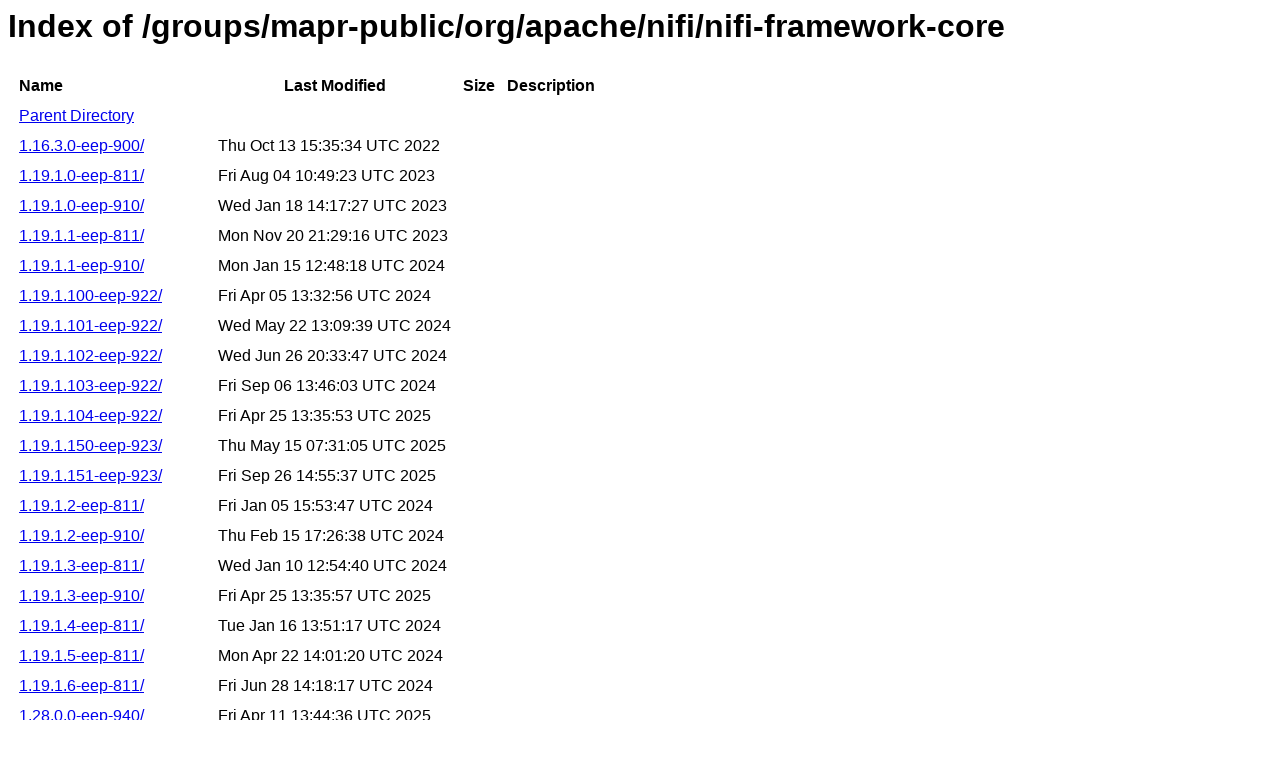

--- FILE ---
content_type: text/html
request_url: https://repository.mapr.com/nexus/content/groups/mapr-public/org/apache/nifi/nifi-framework-core/
body_size: 1124
content:
<html>
  <head>
    <title>Index of /groups/mapr-public/org/apache/nifi/nifi-framework-core</title>
    <meta http-equiv="Content-Type" content="text/html; charset=utf-8"/>

    <link rel="icon" type="image/png" href="https://repository.mapr.com/nexus/favicon.png">
    <!--[if IE]>
    <link rel="SHORTCUT ICON" href="https://repository.mapr.com/nexus/favicon.ico"/>
    <![endif]-->

    <link rel="stylesheet" href="https://repository.mapr.com/nexus/static/css/Sonatype-content.css?2.12.1-01" type="text/css" media="screen" title="no title" charset="utf-8">
  </head>
  <body>
    <h1>Index of /groups/mapr-public/org/apache/nifi/nifi-framework-core</h1>
    <table cellspacing="10">
      <tr>
        <th align="left">Name</th>
        <th>Last Modified</th>
        <th>Size</th>
        <th>Description</th>
      </tr>
      <tr>
        <td><a href="../">Parent Directory</a></td>
      </tr>
                  <tr>
            <td><a href="https://repository.mapr.com/nexus/content/groups/mapr-public/org/apache/nifi/nifi-framework-core/1.16.3.0-eep-900/">1.16.3.0-eep-900/</a></td>
            <td>Thu Oct 13 15:35:34 UTC 2022</td>
            <td align="right">
                              &nbsp;
                          </td>
            <td></td>
          </tr>
                  <tr>
            <td><a href="https://repository.mapr.com/nexus/content/groups/mapr-public/org/apache/nifi/nifi-framework-core/1.19.1.0-eep-811/">1.19.1.0-eep-811/</a></td>
            <td>Fri Aug 04 10:49:23 UTC 2023</td>
            <td align="right">
                              &nbsp;
                          </td>
            <td></td>
          </tr>
                  <tr>
            <td><a href="https://repository.mapr.com/nexus/content/groups/mapr-public/org/apache/nifi/nifi-framework-core/1.19.1.0-eep-910/">1.19.1.0-eep-910/</a></td>
            <td>Wed Jan 18 14:17:27 UTC 2023</td>
            <td align="right">
                              &nbsp;
                          </td>
            <td></td>
          </tr>
                  <tr>
            <td><a href="https://repository.mapr.com/nexus/content/groups/mapr-public/org/apache/nifi/nifi-framework-core/1.19.1.1-eep-811/">1.19.1.1-eep-811/</a></td>
            <td>Mon Nov 20 21:29:16 UTC 2023</td>
            <td align="right">
                              &nbsp;
                          </td>
            <td></td>
          </tr>
                  <tr>
            <td><a href="https://repository.mapr.com/nexus/content/groups/mapr-public/org/apache/nifi/nifi-framework-core/1.19.1.1-eep-910/">1.19.1.1-eep-910/</a></td>
            <td>Mon Jan 15 12:48:18 UTC 2024</td>
            <td align="right">
                              &nbsp;
                          </td>
            <td></td>
          </tr>
                  <tr>
            <td><a href="https://repository.mapr.com/nexus/content/groups/mapr-public/org/apache/nifi/nifi-framework-core/1.19.1.100-eep-922/">1.19.1.100-eep-922/</a></td>
            <td>Fri Apr 05 13:32:56 UTC 2024</td>
            <td align="right">
                              &nbsp;
                          </td>
            <td></td>
          </tr>
                  <tr>
            <td><a href="https://repository.mapr.com/nexus/content/groups/mapr-public/org/apache/nifi/nifi-framework-core/1.19.1.101-eep-922/">1.19.1.101-eep-922/</a></td>
            <td>Wed May 22 13:09:39 UTC 2024</td>
            <td align="right">
                              &nbsp;
                          </td>
            <td></td>
          </tr>
                  <tr>
            <td><a href="https://repository.mapr.com/nexus/content/groups/mapr-public/org/apache/nifi/nifi-framework-core/1.19.1.102-eep-922/">1.19.1.102-eep-922/</a></td>
            <td>Wed Jun 26 20:33:47 UTC 2024</td>
            <td align="right">
                              &nbsp;
                          </td>
            <td></td>
          </tr>
                  <tr>
            <td><a href="https://repository.mapr.com/nexus/content/groups/mapr-public/org/apache/nifi/nifi-framework-core/1.19.1.103-eep-922/">1.19.1.103-eep-922/</a></td>
            <td>Fri Sep 06 13:46:03 UTC 2024</td>
            <td align="right">
                              &nbsp;
                          </td>
            <td></td>
          </tr>
                  <tr>
            <td><a href="https://repository.mapr.com/nexus/content/groups/mapr-public/org/apache/nifi/nifi-framework-core/1.19.1.104-eep-922/">1.19.1.104-eep-922/</a></td>
            <td>Fri Apr 25 13:35:53 UTC 2025</td>
            <td align="right">
                              &nbsp;
                          </td>
            <td></td>
          </tr>
                  <tr>
            <td><a href="https://repository.mapr.com/nexus/content/groups/mapr-public/org/apache/nifi/nifi-framework-core/1.19.1.150-eep-923/">1.19.1.150-eep-923/</a></td>
            <td>Thu May 15 07:31:05 UTC 2025</td>
            <td align="right">
                              &nbsp;
                          </td>
            <td></td>
          </tr>
                  <tr>
            <td><a href="https://repository.mapr.com/nexus/content/groups/mapr-public/org/apache/nifi/nifi-framework-core/1.19.1.151-eep-923/">1.19.1.151-eep-923/</a></td>
            <td>Fri Sep 26 14:55:37 UTC 2025</td>
            <td align="right">
                              &nbsp;
                          </td>
            <td></td>
          </tr>
                  <tr>
            <td><a href="https://repository.mapr.com/nexus/content/groups/mapr-public/org/apache/nifi/nifi-framework-core/1.19.1.2-eep-811/">1.19.1.2-eep-811/</a></td>
            <td>Fri Jan 05 15:53:47 UTC 2024</td>
            <td align="right">
                              &nbsp;
                          </td>
            <td></td>
          </tr>
                  <tr>
            <td><a href="https://repository.mapr.com/nexus/content/groups/mapr-public/org/apache/nifi/nifi-framework-core/1.19.1.2-eep-910/">1.19.1.2-eep-910/</a></td>
            <td>Thu Feb 15 17:26:38 UTC 2024</td>
            <td align="right">
                              &nbsp;
                          </td>
            <td></td>
          </tr>
                  <tr>
            <td><a href="https://repository.mapr.com/nexus/content/groups/mapr-public/org/apache/nifi/nifi-framework-core/1.19.1.3-eep-811/">1.19.1.3-eep-811/</a></td>
            <td>Wed Jan 10 12:54:40 UTC 2024</td>
            <td align="right">
                              &nbsp;
                          </td>
            <td></td>
          </tr>
                  <tr>
            <td><a href="https://repository.mapr.com/nexus/content/groups/mapr-public/org/apache/nifi/nifi-framework-core/1.19.1.3-eep-910/">1.19.1.3-eep-910/</a></td>
            <td>Fri Apr 25 13:35:57 UTC 2025</td>
            <td align="right">
                              &nbsp;
                          </td>
            <td></td>
          </tr>
                  <tr>
            <td><a href="https://repository.mapr.com/nexus/content/groups/mapr-public/org/apache/nifi/nifi-framework-core/1.19.1.4-eep-811/">1.19.1.4-eep-811/</a></td>
            <td>Tue Jan 16 13:51:17 UTC 2024</td>
            <td align="right">
                              &nbsp;
                          </td>
            <td></td>
          </tr>
                  <tr>
            <td><a href="https://repository.mapr.com/nexus/content/groups/mapr-public/org/apache/nifi/nifi-framework-core/1.19.1.5-eep-811/">1.19.1.5-eep-811/</a></td>
            <td>Mon Apr 22 14:01:20 UTC 2024</td>
            <td align="right">
                              &nbsp;
                          </td>
            <td></td>
          </tr>
                  <tr>
            <td><a href="https://repository.mapr.com/nexus/content/groups/mapr-public/org/apache/nifi/nifi-framework-core/1.19.1.6-eep-811/">1.19.1.6-eep-811/</a></td>
            <td>Fri Jun 28 14:18:17 UTC 2024</td>
            <td align="right">
                              &nbsp;
                          </td>
            <td></td>
          </tr>
                  <tr>
            <td><a href="https://repository.mapr.com/nexus/content/groups/mapr-public/org/apache/nifi/nifi-framework-core/1.28.0.0-eep-940/">1.28.0.0-eep-940/</a></td>
            <td>Fri Apr 11 13:44:36 UTC 2025</td>
            <td align="right">
                              &nbsp;
                          </td>
            <td></td>
          </tr>
                  <tr>
            <td><a href="https://repository.mapr.com/nexus/content/groups/mapr-public/org/apache/nifi/nifi-framework-core/1.28.0.100-eep-941/">1.28.0.100-eep-941/</a></td>
            <td>Mon Jul 07 20:12:04 UTC 2025</td>
            <td align="right">
                              &nbsp;
                          </td>
            <td></td>
          </tr>
                  <tr>
            <td><a href="https://repository.mapr.com/nexus/content/groups/mapr-public/org/apache/nifi/nifi-framework-core/1.28.0.200-dep-1000/">1.28.0.200-dep-1000/</a></td>
            <td>Wed Oct 15 10:05:23 UTC 2025</td>
            <td align="right">
                              &nbsp;
                          </td>
            <td></td>
          </tr>
                  <tr>
            <td><a href="https://repository.mapr.com/nexus/content/groups/mapr-public/org/apache/nifi/nifi-framework-core/maven-metadata.xml">maven-metadata.xml</a></td>
            <td>Thu Oct 13 15:35:34 UTC 2022</td>
            <td align="right">
                              336
                          </td>
            <td></td>
          </tr>
                  <tr>
            <td><a href="https://repository.mapr.com/nexus/content/groups/mapr-public/org/apache/nifi/nifi-framework-core/maven-metadata.xml.md5">maven-metadata.xml.md5</a></td>
            <td>Wed Nov 19 23:54:06 UTC 2025</td>
            <td align="right">
                              33
                          </td>
            <td></td>
          </tr>
                  <tr>
            <td><a href="https://repository.mapr.com/nexus/content/groups/mapr-public/org/apache/nifi/nifi-framework-core/maven-metadata.xml.sha1">maven-metadata.xml.sha1</a></td>
            <td>Wed Nov 19 23:54:06 UTC 2025</td>
            <td align="right">
                              41
                          </td>
            <td></td>
          </tr>
            </table>
  </body>
</html>
